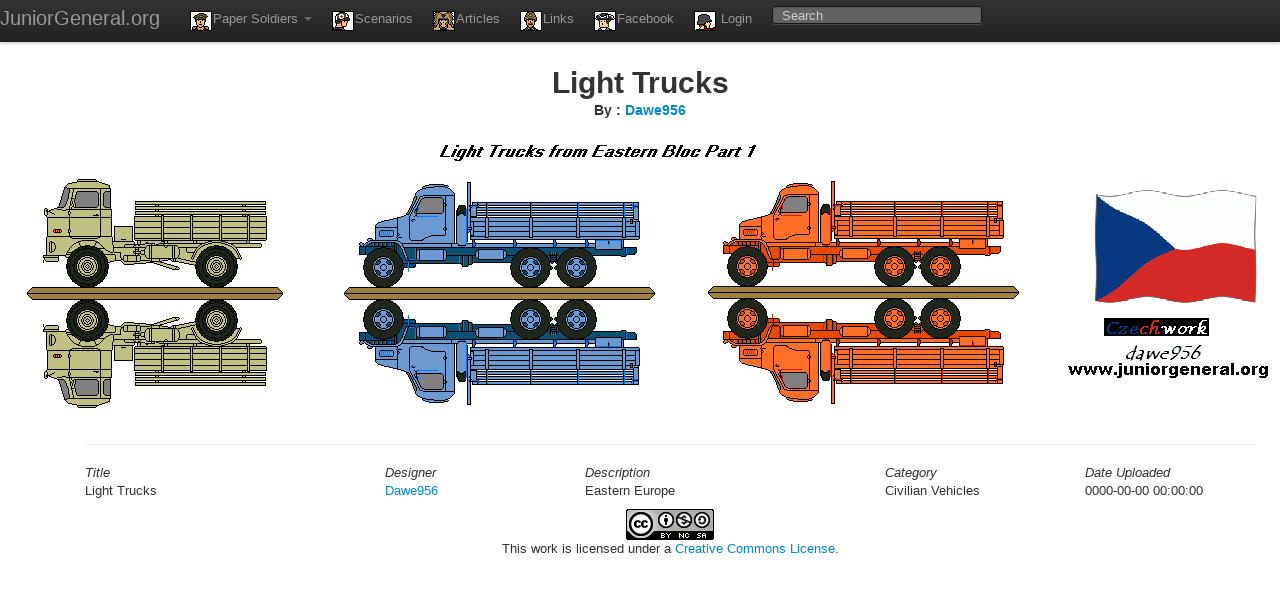

--- FILE ---
content_type: text/html; charset=UTF-8
request_url: https://juniorgeneral.org/index.php/figure/view/LightTrucks963
body_size: 1645
content:
<!DOCTYPE HTML lang="en">
<head>
    <meta name="description" content="Promoting the use of historical simulations as a tool for teaching history.  Free resources anyone can use.">
    <title>
        Light Trucks | Paper Miniature
    </title>
    <meta http-equiv="Content-Type" content="text/html; charset=UTF-8">
    <meta name="viewport" content="width=device-width, initial-scale=1">
    <meta http-equiv="X-UA-Compatible" content="IE=edge">

    <META HTTP-EQUIV="CACHE-CONTROL" CONTENT="Public">
    <meta http-equiv="Cache-Control" content="max-age=5000">
    <meta http-equiv="expires" content="0" />
    <link href="//netdna.bootstrapcdn.com/twitter-bootstrap/2.0.4/css/bootstrap-combined.min.css" rel="stylesheet">
    <link rel="stylesheet" type="text/css" href="https://juniorgeneral.org/asset/juniorgeneral/css/jg.css">

    <script src="//ajax.googleapis.com/ajax/libs/jquery/1.8.3/jquery.min.js"></script>
    <script src="//netdna.bootstrapcdn.com/twitter-bootstrap/2.0.4/js/bootstrap.min.js"></script>
</head>
<body data-spy="scroll">

    <div class="navbar navbar-inverse navbar-fixed-top">

        <div class="navbar-inner">
            <a class="brand" href="https://juniorgeneral.org">JuniorGeneral.org</a>
            <div class="container">

                <ul class="nav">
                    <li class="dropdown">
                        <a href="#" class="dropdown-toggle" data-toggle="dropdown">
                            <i class="jg_tweleve"></i>Paper Soldiers
                            <b class="caret"></b>
                        </a>
                        <ul class="dropdown-menu">
                            <li><a href="https://juniorgeneral.org/index.php/figure/figureList/masters">Masters</a></li>
                            <li><a href="https://juniorgeneral.org/index.php/figure/figureList/ancient">Ancients</a></li>
                            <li><a href="https://juniorgeneral.org/index.php/figure/figureList/medieval">Medieval</a></li>
                            <li><a href="https://juniorgeneral.org/index.php/figure/figureList/renaissance">Renaissance</a></li>
                            <li><a href="https://juniorgeneral.org/index.php/figure/figureList/18thcentury">18th Century</a></li>
                            <li><a href="https://juniorgeneral.org/index.php/figure/figureList/19thcentury">19th Century</a></li>
                            <li><a href="https://juniorgeneral.org/index.php/figure/figureList/early20th">Early 20th</a></li>
                            <li><a href="https://juniorgeneral.org/index.php/figure/figureList/ww2">WW2</a></li>
                            <li><a href="https://juniorgeneral.org/index.php/figure/figureList/coldwar">Cold War</a></li>
                            <li><a href="https://juniorgeneral.org/index.php/figure/figureList/modern">Modern</a></li>
                            <li><a href="https://juniorgeneral.org/index.php/figure/figureList/topdowns">Top-downs</a></li>
                            <li><a href="https://juniorgeneral.org/index.php/figure/figureList/scifi">Science Fiction</a></li>
                            <li><a href="https://juniorgeneral.org/index.php/figure/figureList/fantasy">Fantasy</a></li>
                        </ul>
                    </li>
                    <li>
                        <a href="https://juniorgeneral.org/index.php/scenario/"><i class="jg_fourty"></i>Scenarios</a>
                    </li>
                    <li>
                        <a href="https://juniorgeneral.org/index.php/article/"><i class="jg_nine"></i>Articles</a>
                    </li>
                    <li>
                        <a href="https://juniorgeneral.org/index.php/links/"><i class="jg_eight"></i>Links</a>
                    </li>
                    <li>
                        <a href="https://www.facebook.com/pages/Junior-General/122810484457982/"><i class="jg_thirtyfour"></i>Facebook</a>
                    </li>
                    <li>
                        <a href="https://juniorgeneral.org/index.php/user/"><i class="jg_thirtynine"></i>
                            Login
                        </a>
                    </li>
                                    </ul>
                <form method="post" action="https://juniorgeneral.org/index.php/search/searchItem/" class="navbar-search pull-left">
                    <input type="text" class="search-query" placeholder="Search" id="search" name="search">
                </form>
            </div>           
        </div>

    </div>
<div style="margin-top:25px;">

    <center>
    <h1>Light Trucks</h1>
    <h4>By : <a href="../designer/Dawe956">Dawe956</a></h4><br/>
        <img class="fig-image" src="https://juniorgeneral.org//donated/2010/aug13/truck.png" alt="Light Trucks">
    </center>
</div>
<div class="container">

    <div class="span12">
        <hr/>
        <div class="row-fluid">
            <div class="span3">
                <i>Title</i>
                <p>Light Trucks</p>
            </div>

            <div class="span2">
                <i>Designer</i>
                <p><a href="../designer/Dawe956">Dawe956</a></p>
            </div> 

            <div class="span3">
                <i>Description</i>
                <p>Eastern Europe</p>
            </div>   

            <div class="span2">
                <i>Category</i>
                <p>Civilian Vehicles</p>
            </div> 

            <div class="span2">
                <i>Date Uploaded</i>
                <p>0000-00-00 00:00:00</p>
            </div> 

        </div>

            </div>
    <div class="span12" style="text-align:center">
        <a rel="license" target="blank" href="https://creativecommons.org/licenses/by-nc-sa/4.0/"><img alt="Creative Commons License" style="border-width:0" src="https://i.creativecommons.org/l/by-nc-sa/4.0/88x31.png" /></a><br />This work is licensed under a <a rel="license" href="https://creativecommons.org/licenses/by-nc-sa/4.0/">Creative Commons License</a>.
    </div>
</div>


<script type="text/javascript">

  var _gaq = _gaq || [];
  _gaq.push(['_setAccount', 'UA-32593050-1']);
  _gaq.push(['_trackPageview']);

  (function() {
    var ga = document.createElement('script'); ga.type = 'text/javascript'; ga.async = true;
    ga.src = ('https:' == document.location.protocol ? 'https://ssl' : 'http://www') + '.google-analytics.com/ga.js';
    var s = document.getElementsByTagName('script')[0]; s.parentNode.insertBefore(ga, s);
  })();

</script>
</body>
</html>